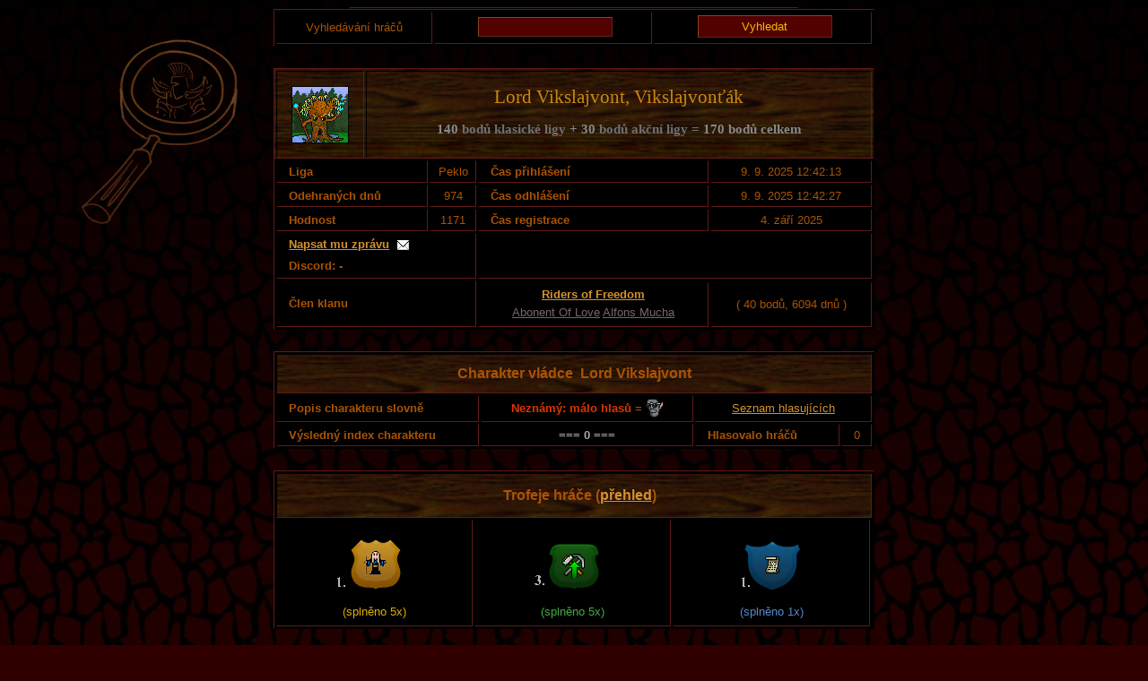

--- FILE ---
content_type: text/html
request_url: https://www.darkelf.eu/statistiky/vyhledavani.asp?hrac=90650
body_size: 15257
content:

<!DOCTYPE html PUBLIC "-//W3C//DTD XHTML 1.0 Transitional//EN" "http://www.w3.org/TR/xhtml1/DTD/xhtml1-transitional.dtd">
<html lang='cs'>
<head>
<title>Vyhledávání</title>	
<meta http-equiv="Content-Type" content="text/html; charset=windows-1250"/>
<link href='../fig/css/darkelf.css' rel='stylesheet' type='text/css'/>
</head>

	<link href='../css/darkelf.css' rel='stylesheet' type='text/css'/>

	<body class='vyhledavani' style="color: rgb(171,83,3);">
    <div style="position:absolute;margin-right:372px;margin-top:26px;overflow:auto;right:50%;width:181px;height:219px; background-image: url(../images/skicy/20.png)"></div>
    <table style="width:500px">
	<form method="get" action="">
	<table class="form" summary="">
	
	<tr><td>Vyhledávání hráčů
	<td style='padding:3px 0px 6px 0px'><input type="text" name="find" class="textField" style='width:144px;vertical-align:bottom; background-color: #520000; margin:1px 0px 0px 4px; border:1px solid #662210; border-top:1px solid #884420; border-left:1px solid #884420; color: #F3B801; padding:2px 2px 3px 2px;'/>
	<td style='padding:3px 0px 6px 0px'><input type="submit" class="submit" value="Vyhledat" style='font-family: Arial; background-color: #520000;  padding: 2px 15px 2px 15px; height: 25px; border:1px solid #662210;margin-left:4px;border-top:1px solid #884420; border-left:1px solid #884420; color: #F3B801'/>
	</table>
	</form>
	<table summary='' style='background-image: url(../images/pozadi/poz_drv.jpg); margin:24px auto -4px auto;'><tr>
<td class='imgRasa' style='padding:16px'><img src='../images/jednotky/enti3.gif' class='imgRasa' alt=''/>
<td><h2 style='color:#CB8811;margin-top:10px'>Lord Vikslajvont, Vikslajvonťák
<p style='font-size:11pt;color:#707070;font-weight:bold;'><span style='color:#888888'>140</span> bodů klasické ligy<span style='color:#888888'> + 30</span> bodů akční ligy = <span style='color:#888888'>170 bodů celkem</span></p>
</h2>
</table>
        
	<table summary='' ID="Table2">
	

	<tr>
	<th>Liga 
	<td>Peklo
	<th>Čas přihlášení 
	<td>9. 9. 2025 12:42:13 

	<tr>
	<th>Odehraných dnů 
	<td>974 	
	<th>Čas odhlášení
	<td>9. 9. 2025 12:42:27

	<tr>
	<th>Hodnost
	<td>1171
	<th>Čas registrace
	<td>4. září 2025
	
	<tr>
	<th colspan="2">
	<a href='../ch/posta.asp?forum_hrac=90650' target='_blank'>Napsat mu zprávu</a> &nbsp;<img src='../images/s/dopis.gif' style='vertical-align:middle'>
	
	<p style="margin:8px 0 2px 0;">Discord:
	-</p></th><th colspan='2'></th><tr><th colspan='2' rowspan='20'>Člen klanu</th><tr><td style='padding:5px 0px 8px 0px'><a href='../clans.asp?id_c=29' target='_blank'><b>Riders of Freedom</b></a><p style='margin:5px;'></p><a href='vyhledavani.asp?hrac=74117' style='color:#776666;'>Abonent Of Love</a> <a href='vyhledavani.asp?hrac=66240' style='color:#776666;'>Alfons Mucha</a> </td><td>( 40 bodů, 6094 dnů )<br/>
	</table>
	
	
	<form name="form_hlasovani" method="post" action="vyhledavani.asp?hrac=90650">
	<table style='margin-top:24px' summary="">
	<tr>
		<td colspan="4" height="40" style='background-image: url(../images/pozadi/poz_drv.jpg);'><h3>Charakter vládce &nbsp;Lord Vikslajvont</h3></td>
	</tr>
	<tr>
			<th>Popis charakteru slovně</th>
			<td><FONT color="#DF3300"><b>Neznámý: málo hlasů</b></FONT>&nbsp;=&nbsp;<img src="../images/smilies/sm12.gif" alt='' style="vertical-align:middle;padding-bottom:2px"/></td>
			<td colspan="2"><a href="charakter_vypis.asp?id_player=90650">Seznam hlasujících</a></td>
	</tr>
	<tr>
			<th width="210">Výsledný index charakteru</th>
			<td style='color:#AAAAAA;font-weight:bold'>=== 0 ===</td>
			<th>Hlasovalo hráčů</th>
			<td width="30">0</td>        
	</tr>	
		
	
	</table>
	</form>
	<table summary='' style='margin-top:24px'><tr><th colspan='5' style='text-align:center;background-image: url(../images/pozadi/poz_drv.jpg);height:40px;' style='text-align:center'><h3>Trofeje hráče (<a href='../trofeje.asp?id=90650' style=''>přehled</a>)</h3></th></tr><tr><td style='color:#DCAE00;padding-bottom:8px'><img src='../images/trofeje/med/1001.gif'/><br/><br/>(splněno 5x)</td><td style='color:#44AA44;padding-bottom:8px'><img src='../images/trofeje/med/3003.gif'/><br/><br/>(splněno 5x)</td><td style='color:#5588CC;padding-bottom:8px'><img src='../images/trofeje/med/4001.gif'/><br/><br/>(splněno 1x)</td></tr></table>
	<table cellpadding="4" summary="" style='margin-top:20px'>
	<tr><td colspan="4" height="40" style='background-image: url(../images/pozadi/poz_drv.jpg);'><img src="../images/s/firesword.gif" alt="" align="absmiddle"/>&nbsp;&nbsp;&nbsp;<h3>Přehled vítězství a porážek vládce</h3></td></tr>
	<tr style='background-image: url(../images/pozadi/poz_drv.jpg);'><th>Liga</th><th style="text-align:center">Status</th><th style="text-align:center">Start registrací</th><th style="text-align:center">Konec</th></tr>
	   
		<tr>
		<td align="left">&nbsp;&nbsp;Liga <a href="sin_hraci.asp?id_v=66159" target="sin_hraci">3B</a></td><td>Člen vítězné aliance</td><td>21. 11. 2024 0:03:22<td>7. 12. 2024 0:03:08</td>
		   
		<tr>
		<td align="left">&nbsp;&nbsp;Liga <a href="sin_hraci.asp?id_v=60619" target="sin_hraci">2A</a></td><td>Člen vítězné aliance</td><td>1. 6. 2023 0:02:47<td>15. 6. 2023 0:03:21</td>
		   
		<tr>
		<td align="left">&nbsp;&nbsp;Liga <a href="sin_hraci.asp?id_v=60447" target="sin_hraci">3K</a></td><td>Člen vítězné aliance</td><td>15. 5. 2023 0:03:22<td>30. 5. 2023 0:03:03</td>
		   
		<tr>
		<td align="left">&nbsp;&nbsp;Liga <a href="sin_hraci.asp?id_v=59885" target="sin_hraci">3C</a></td><td>Člen vítězné aliance</td><td>17. 3. 2023 0:02:53<td>3. 4. 2023 0:03:10</td>
		   
		<tr>
		<td align="left">&nbsp;&nbsp;Liga <a href="sin_hraci.asp?id_v=57134" target="sin_hraci">3B</a></td><td>Vítěz</td><td>14. 6. 2022 0:02:46<td>28. 6. 2022 0:03:13</td>
		   
		<tr>
		<td align="left">&nbsp;&nbsp;Liga <a href="sin_hraci.asp?id_v=49417" target="sin_hraci">1a</a></td><td>Člen vítězné aliance</td><td>30. 1. 2020 20:15:32<td>2. 2. 2020 21:45:31</td>
		   
		<tr>
		<td align="left">&nbsp;&nbsp;Liga <a href="sin_hraci.asp?id_v=49350" target="sin_hraci">1a</a></td><td>Člen vítězné aliance</td><td>19. 1. 2020 20:00:31<td>23. 1. 2020 20:15:32</td>
		   
		<tr>
		<td align="left">&nbsp;&nbsp;Liga <a href="sin_hraci.asp?id_v=49335" target="sin_hraci">1a</a></td><td>Vítěz</td><td>17. 1. 2020 20:00:30<td>17. 1. 2020 21:30:31</td>
		   
		<tr>
		<td align="left">&nbsp;&nbsp;Liga <a href="sin_hraci.asp?id_v=49298" target="sin_hraci">1a</a></td><td>Člen vítězné aliance</td><td>12. 1. 2020 20:00:31<td>15. 1. 2020 21:45:31</td>
		   
		<tr>
		<td align="left">&nbsp;&nbsp;Liga <a href="sin_hraci.asp?id_v=49242" target="sin_hraci">1a</a></td><td>Člen vítězné aliance</td><td>4. 1. 2020 20:15:31<td>7. 1. 2020 21:30:31</td>
		   
		<tr>
		<td align="left">&nbsp;&nbsp;Liga <a href="sin_hraci.asp?id_v=49134" target="sin_hraci">DM1</a></td><td>Vítěz</td><td>20. 12. 2019 0:02:49<td>22. 12. 2019 0:02:47</td>
		   
		<tr>
		<td align="left">&nbsp;&nbsp;Liga <a href="sin_hraci.asp?id_v=49034" target="sin_hraci">3C</a></td><td>Člen vítězné aliance</td><td>7. 12. 2019 0:02:44<td>18. 12. 2019 0:02:49</td>
		   
		<tr>
		<td align="left">&nbsp;&nbsp;Liga <a href="sin_hraci.asp?id_v=44490" target="sin_hraci">3G</a></td><td>Vítěz</td><td>14. 3. 2018 0:02:58<td>30. 3. 2018 0:02:43</td>
		   
		<tr>
		<td align="left">&nbsp;&nbsp;Liga <a href="sin_hraci.asp?id_v=41082" target="sin_hraci">D1a</a></td><td>Vítěz</td><td>29. 11. 2016 19:15:30<td>29. 11. 2016 19:45:30</td>
		   
		<tr>
		<td align="left">&nbsp;&nbsp;Liga <a href="sin_hraci.asp?id_v=40554" target="sin_hraci">3Ba</a></td><td>Vítěz</td><td>23. 9. 2016 16:00:31<td>27. 9. 2016 9:30:31</td>
		   
		<tr>
		<td align="left">&nbsp;&nbsp;Liga <a href="sin_hraci.asp?id_v=40512" target="sin_hraci">3Ba</a></td><td>Vítěz</td><td>19. 9. 2016 8:00:31<td>21. 9. 2016 8:00:31</td>
		   
		<tr>
		<td align="left">&nbsp;&nbsp;Liga <a href="sin_hraci.asp?id_v=40388" target="sin_hraci">3Ba</a></td><td>Člen vítězné aliance</td><td>4. 9. 2016 16:00:31<td>6. 9. 2016 13:30:31</td>
		   
		<tr>
		<td align="left">&nbsp;&nbsp;Liga <a href="sin_hraci.asp?id_v=40347" target="sin_hraci">2Ba</a></td><td>Člen vítězné aliance</td><td>31. 8. 2016 9:00:30<td>2. 9. 2016 11:15:31</td>
		   
		<tr>
		<td align="left">&nbsp;&nbsp;Liga <a href="sin_hraci.asp?id_v=40315" target="sin_hraci">2Ba</a></td><td>Vítěz</td><td>27. 8. 2016 9:15:30<td>29. 8. 2016 9:00:30</td>
		   
		<tr>
		<td align="left">&nbsp;&nbsp;Liga <a href="sin_hraci.asp?id_v=40249" target="sin_hraci">2Ba</a></td><td>Vítěz</td><td>20. 8. 2016 9:00:30<td>22. 8. 2016 10:00:31</td>
		   
		<tr>
		<td align="left">&nbsp;&nbsp;Liga <a href="sin_hraci.asp?id_v=40206" target="sin_hraci">2Ba</a></td><td>Člen vítězné aliance</td><td>14. 8. 2016 9:15:31<td>16. 8. 2016 9:45:31</td>
		   
		<tr>
		<td align="left">&nbsp;&nbsp;Liga <a href="sin_hraci.asp?id_v=40184" target="sin_hraci">2Ba</a></td><td>Člen vítězné aliance</td><td>11. 8. 2016 9:15:31<td>13. 8. 2016 9:45:31</td>
		   
		<tr>
		<td align="left">&nbsp;&nbsp;Liga <a href="sin_hraci.asp?id_v=35863" target="sin_hraci">3B</a></td><td>Člen vítězné aliance</td><td>1. 2. 2015 0:02:54<td>1. 3. 2015 0:03:05</td>
		   
		<tr>
		<td align="left">&nbsp;&nbsp;Liga <a href="sin_hraci.asp?id_v=35460" target="sin_hraci">2E</a></td><td>Člen vítězné aliance</td><td>11. 12. 2014 0:03:27<td>26. 12. 2014 0:03:03</td>
		   
		<tr>
		<td align="left">&nbsp;&nbsp;Liga <a href="sin_hraci.asp?id_v=34147" target="sin_hraci">3L</a></td><td>Člen vítězné aliance</td><td>16. 6. 2014 0:03:09<td>28. 6. 2014 0:03:08</td>
		   
		<tr>
		<td align="left">&nbsp;&nbsp;Liga <a href="sin_hraci.asp?id_v=28726" target="sin_hraci">3D</a></td><td>Člen vítězné aliance</td><td>18. 5. 2012 0:04:23<td>31. 5. 2012 0:04:43</td>
		   
		<tr>
		<td align="left">&nbsp;&nbsp;Liga <a href="sin_hraci.asp?id_v=26834" target="sin_hraci">3Y</a></td><td>Člen vítězné aliance</td><td>18. 10. 2011 0:04:38<td>5. 11. 2011 0:04:47</td>
		   
		<tr>
		<td align="left">&nbsp;&nbsp;Liga <a href="sin_hraci.asp?id_v=26229" target="sin_hraci">4D</a></td><td>Člen vítězné aliance</td><td>9. 8. 2011 0:04:09<td>1. 9. 2011 0:04:51</td>
		   
		<tr>
		<td align="left">&nbsp;&nbsp;Liga <a href="sin_hraci.asp?id_v=25681" target="sin_hraci">4N</a></td><td>Člen vítězné aliance</td><td>7. 6. 2011 0:05:15<td>27. 6. 2011 0:04:32</td>
		   
		<tr>
		<td align="left">&nbsp;&nbsp;Liga <a href="sin_hraci.asp?id_v=25225" target="sin_hraci">4K</a></td><td>Člen vítězné aliance</td><td>23. 4. 2011 0:05:58<td>6. 5. 2011 0:06:42</td>
		   
		<tr>
		<td align="left">&nbsp;&nbsp;Liga <a href="sin_hraci.asp?id_v=23892" target="sin_hraci">3D</a></td><td>Člen vítězné aliance</td><td>23. 12. 2010 0:05:56<td>11. 1. 2011 0:05:21</td>
		   
		<tr>
		<td align="left">&nbsp;&nbsp;Liga <a href="sin_hraci.asp?id_v=22208" target="sin_hraci">4V</a></td><td>Člen vítězné aliance</td><td>9. 8. 2010 0:10:03<td>27. 8. 2010 0:11:30</td>
		   
		<tr>
		<td align="left">&nbsp;&nbsp;Liga <a href="sin_hraci.asp?id_v=20790" target="sin_hraci">4R</a></td><td>Vítěz</td><td>2. 5. 2010 0:10:30<td>23. 5. 2010 0:09:05</td>
		   
		<tr>
		<td align="left">&nbsp;&nbsp;Liga <a href="sin_hraci.asp?id_v=19577" target="sin_hraci">3T</a></td><td>Člen vítězné aliance</td><td>4. 2. 2010 0:11:22<td>24. 2. 2010 0:10:12</td>
		   
		<tr>
		<td align="left">&nbsp;&nbsp;Liga <a href="sin_hraci.asp?id_v=18244" target="sin_hraci">3Ea</a></td><td>Člen vítězné aliance</td><td>1. 11. 2009 8:00:08<td>3. 11. 2009 18:30:14</td>
		   
		<tr>
		<td align="left">&nbsp;&nbsp;Liga <a href="sin_hraci.asp?id_v=17979" target="sin_hraci">4R</a></td><td>Člen vítězné aliance</td><td>14. 10. 2009 0:09:38<td>30. 10. 2009 0:08:52</td>
		   
		<tr>
		<td align="left">&nbsp;&nbsp;Liga <a href="sin_hraci.asp?id_v=17197" target="sin_hraci">2B</a></td><td>Člen vítězné aliance</td><td>21. 8. 2009 0:09:28<td>9. 9. 2009 0:08:02</td>
		   
		<tr>
		<td align="left">&nbsp;&nbsp;Liga <a href="sin_hraci.asp?id_v=16867" target="sin_hraci">4E</a></td><td>Člen vítězné aliance</td><td>31. 7. 2009 0:08:58<td>18. 8. 2009 0:09:27</td>
		   
		<tr>
		<td align="left">&nbsp;&nbsp;Liga <a href="sin_hraci.asp?id_v=14139" target="sin_hraci">3Ba</a></td><td>Člen vítězné aliance</td><td>7. 1. 2009 8:00:06<td>9. 1. 2009 16:30:16</td>
		   
		<tr>
		<td align="left">&nbsp;&nbsp;Liga <a href="sin_hraci.asp?id_v=14091" target="sin_hraci">3Ba</a></td><td>Vítěz</td><td>3. 1. 2009 8:00:05<td>6. 1. 2009 14:00:08</td>
		   
		<tr>
		<td align="left">&nbsp;&nbsp;Liga <a href="sin_hraci.asp?id_v=14059" target="sin_hraci">3Ba</a></td><td>Člen vítězné aliance</td><td>31. 12. 2008 16:15:13<td>2. 1. 2009 14:15:26</td>
		   
		<tr>
		<td align="left">&nbsp;&nbsp;Liga <a href="sin_hraci.asp?id_v=14012" target="sin_hraci">3Ba</a></td><td>Člen vítězné aliance</td><td>28. 12. 2008 16:15:15<td>30. 12. 2008 19:30:11</td>
		   
		<tr>
		<td align="left">&nbsp;&nbsp;Liga <a href="sin_hraci.asp?id_v=13964" target="sin_hraci">3Ba</a></td><td>Člen vítězné aliance</td><td>24. 12. 2008 16:00:10<td>27. 12. 2008 21:30:15</td>
		   
		<tr>
		<td align="left">&nbsp;&nbsp;Liga <a href="sin_hraci.asp?id_v=13376" target="sin_hraci">3Aa</a></td><td>Člen vítězné aliance</td><td>7. 11. 2008 16:00:11<td>10. 11. 2008 13:00:09</td>
		   
		<tr>
		<td align="left">&nbsp;&nbsp;Liga <a href="sin_hraci.asp?id_v=10392" target="sin_hraci">4M</a></td><td>Člen vítězné aliance</td><td>13. 3. 2008 0:09:53<td>26. 3. 2008 0:10:28</td>
		   
		<tr>
		<td align="left">&nbsp;&nbsp;Liga <a href="sin_hraci.asp?id_v=10180" target="sin_hraci">4M</a></td><td>Vítěz</td><td>24. 2. 2008 0:07:54<td>11. 3. 2008 0:09:44</td>
		   
		<tr>
		<td align="left">&nbsp;&nbsp;Liga <a href="sin_hraci.asp?id_v=9925" target="sin_hraci">4M</a></td><td>Člen vítězné aliance</td><td>4. 2. 2008 0:09:12<td>22. 2. 2008 0:08:55</td>
		   
		<tr>
		<td align="left">&nbsp;&nbsp;Liga <a href="sin_hraci.asp?id_v=6597" target="sin_hraci">2Aa</a></td><td>Člen vítězné aliance</td><td>20. 3. 2007 16:45:12<td>22. 3. 2007 17:45:41</td>
		   
		<tr>
		<td align="left">&nbsp;&nbsp;Liga <a href="sin_hraci.asp?id_v=2640" target="sin_hraci">2C</a></td><td>Člen vítězné aliance</td><td>27. 5. 2005 0:18:59<td>10. 6. 2005 0:12:00</td>
		   
		<tr>
		<td align="left">&nbsp;&nbsp;Liga <a href="sin_hraci.asp?id_v=2554" target="sin_hraci">3Q</a></td><td>Člen vítězné aliance</td><td>6. 5. 2005 0:44:39<td>24. 5. 2005 0:17:46</td>
		   
		<tr>
		<td align="left">&nbsp;&nbsp;Liga <a href="sin_hraci.asp?id_v=2407" target="sin_hraci">3Q</a></td><td>Člen vítězné aliance</td><td>1. 4. 2005 0:32:52<td>15. 4. 2005 0:44:38</td>
		   
		<tr>
		<td align="left">&nbsp;&nbsp;Liga <a href="sin_hraci.asp?id_v=2252" target="sin_hraci">3B</a></td><td>Člen vítězné aliance</td><td>22. 2. 2005 0:43:48<td>8. 3. 2005 0:41:11</td>
		   
		<tr>
		<td align="left">&nbsp;&nbsp;Liga <a href="sin_hraci.asp?id_v=1840" target="sin_hraci">3N</a></td><td>Člen vítězné aliance</td><td>14. 10. 2004 0:36:18<td>4. 11. 2004 0:42:46</td>
		</table></body>
</html>
